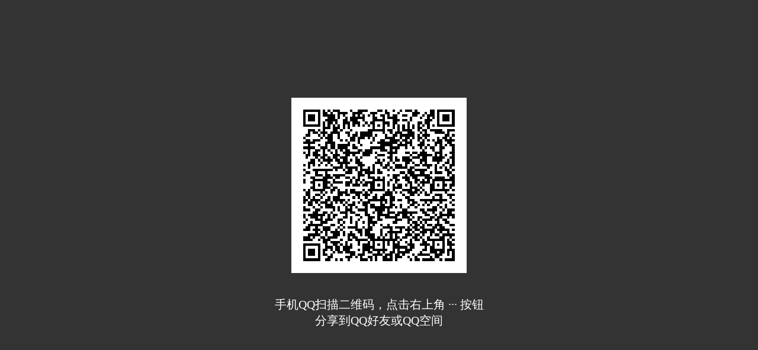

--- FILE ---
content_type: text/html
request_url: https://connect.qq.com/widget/shareqq/index.html?url=http%3A%2F%2F9.zuizuihui.com%2F%3Fmod%3Dgoods%26act%3Dview%26id%3D56894357&desc=%E7%AD%8B%E8%86%9C%E6%9E%AA%E5%81%A5%E8%BA%AB%E8%82%8C%E8%82%89%E6%94%BE%E6%9D%BE%E9%A2%88%E6%A4%8E%E6%8C%89%E6%91%A9%E6%99%BA%E8%83%BD%E5%8F%98%E9%80%9F&pics=https%3A%2F%2Fimg.alicdn.com%2Fimgextra%2Fi3%2F2213255244654%2FO1CN01GzIt4z1kFaDkAK3H7_%21%212213255244654.jpg_300x300.jpg&site=bshare
body_size: 2357
content:
<!DOCTYPE HTML>
<html>

<head>
  <meta charset="UTF-8">
  <title>发送给QQ好友和群组</title>
  <meta http-equiv="X-UA-Compatible" content="IE=9; IE=8; IE=7; IE=EDGE">
  <meta name="viewport" content="width=device-width,initial-scale=1,minimum-scale=1" />
  <script src="https://connect.qq.com/js/qqapi.js"></script>
  <script type="text/javascript">
    var _startTime = +(new Date());
  </script>
  <style>
    html,body{
      width: 100%;
      height: 100%;
      margin: 0;
      background-color: #333333;
    }
    .connect-wrapper{
      width: 100%;
      height: 100%;
      display: flex;
      justify-content: space-between;
    }
    .connect__left,
    .connect__right{
      flex: 1 1 auto;
    }
    .content{
      background-color: #ffffff;
      height: 296px;
      width: 296px;
      box-sizing: border-box;
    }
    #qrcode{
      top: 20px;
      left: 20px;
      position: relative;
    }
    .tips-area{
      margin-top: 40px;
    }
    .tips{
      text-align: center;
      width: 100%;
      font-size: 20px;
      color: #ffffff;
    }
    .connect__left{
      display: none;
      flex-direction: column;
      align-items: flex-end;
      justify-content: center;
    }

    .connect__left-inner{
      display: flex;
      flex-direction: column;
      justify-content: center;
    }
    .connect__right{
      display: flex;
      flex-direction: column;
      align-items: center;
      justify-content: center;
    }
    .connect-left__top{
      display: flex;
      align-items: center;
    }
    .connect-left__logo-image{
      width: 60px;
      height: 60px;
      margin-right: 8px;
    }
    .connect-left__logo-title{
      font-size: 60px;
      color: #fff;
    }
    .connect-left__middle{
      font-size: 48px;
      font-style: normal;
      font-weight: 400;
      color: #fff;
      margin-top: 40px;
      margin-bottom: 40px;
    }
    .connect-left__bottom{
      display: flex;
      align-items: center;
      padding: 21px 19px;
      background: #2888E8;
      border-radius: 6px;
      cursor: pointer;
    }

    .connect-left__button-image{
      width: 53px;
      height: 48px;
      margin-right: 15px;
    }

    .connect-left__button-title{
      font-size: 32px;
      font-style: normal;
      font-weight: 400;
      color: #fff;
    }

  </style>
</head>

<body>
  <div class="connect-wrapper">
    <div class="connect__left" id="connectLeftElement">
      <div class="connect__left-inner">
        <div class="connect-left__top">
          <img class="connect-left__logo-image" src="https://static-res.qq.com/static-res/connect/qq.png" />
          <span class="connect-left__logo-title">QQ</span>
        </div>
        <div class="connect-left__middle">
          <div>下载电脑版</div>
          <div>一键分享</div>
        </div>
        <div class="connect-left__bottom" onclick="clickJumpDownloadPage()">
          <img class="connect-left__button-image" src="https://static-res.qq.com/static-res/connect/download.png" />
          <span class="connect-left__button-title">QQ 电脑版</span>
        </div>
      </div>
    </div>
    <div class="connect__right">
      <div id="content" class="content">
        <div id="qrcode">
          
        </div>
       
      </div>
      <div class="tips-area">
        <div class="tips">手机QQ扫描二维码，点击右上角 ··· 按钮</div>
        <div class="tips">分享到QQ好友或QQ空间</div>
      </div>
    </div>
  </div>
  
  

  <script src="https://framework.cdn-go.cn/qlib/1.17.1/index.js"></script>
  <script src="https://static-res.qq.com/static-res/accounts.qq.com/qrcode.min.js"></script>

  <script>
    function getDownloadLink() {
        var userAgent = navigator.userAgent || navigator.vendor || window.opera;
      
        if (userAgent.indexOf("Windows") != -1) {
          return "https://im.qq.com/pcqq/index.shtml";
        }
        if (userAgent.indexOf("Mac") != -1) {
          return "https://im.qq.com/macqq/index.shtml";
        }
        if (userAgent.indexOf("Linux") != -1) {
          return "https://im.qq.com/linuxqq/index.shtml";
        }
        
        return "https://im.qq.com/index/#downloadAnchor";
      }
    function clickJumpDownloadPage() {
      window.location.href = getDownloadLink();
    }
    var from = qlib.url.getParam('from');
    if (from && from === 'ntqq') {
      document.getElementById('connectLeftElement').style.display = "flex";
    }
   </script>
  <script>
    var url = qlib.url.getParam('url');
    console.log(url)
    var host = '';
    if(url.indexOf('http://')!==-1){
        url = url.replace('http://', 'https://');
    } else if(url.indexOf('https://')!==0){
        url = "https://"+url;
    }
    var jumpUrl = 'https://www.urlshare.cn/umirror_url_check?url=' + encodeURIComponent(url);
    try {
      host = new URL(url).host.split('.')
      if (host[host.length-2] === 'qq' && host[host.length-1] === 'com') {
        jumpUrl = url
      }
    } catch (e) {
    }
    var qrcode = new QRCode(document.getElementById("qrcode"), {
      text: jumpUrl,
      width: 256,
      height: 256,
      colorDark : "#000000",
      colorLight : "#ffffff",
      correctLevel : QRCode.CorrectLevel.H
    });
  </script>
  <script type="text/javascript">
    var console;
    try {
      console = window.console || { log: function () { } };
    } catch (e) {
      console = { log: function () { } };
    }
  </script>
  <script>

    function closeLoginBox() {
      var mask = document.getElementById('mask');
      var login_div = document.getElementById('login_div');
      mask && mask.setAttribute('style', 'display: none; height: 736px;');
      login_div && login_div.setAttribute('style', 'display: none;');
    }

    function messageHandler(e) {
      console.log(e)
      if (e && e.data && e.data.type == "loginSucess") {
        window.loginCallback && window.loginCallback()
      }
      if (e && (typeof e.data === 'string') && e.data.indexOf('"action":"close"') > -1) {
        // $('#login_frame').remove()
        closeLoginBox();
      }

    }
    window.addEventListener("message", messageHandler, false)
  </script>
  <script src="https://qq-web.cdn-go.cn/connect.qq.com_widget_shareqq/latest/reportkit.js"></script>
</body>

</html>